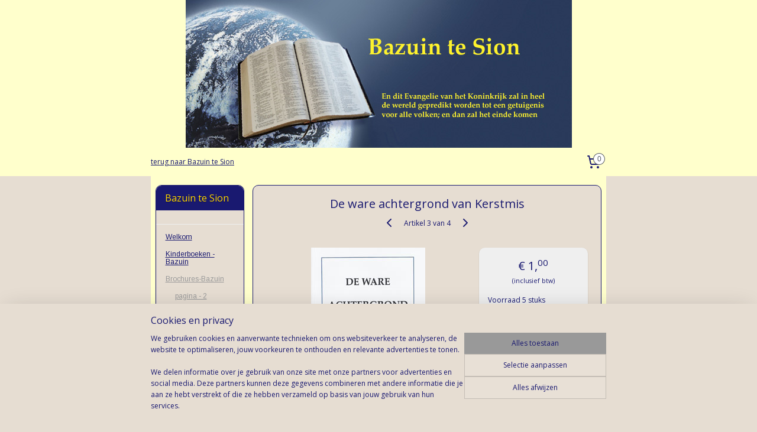

--- FILE ---
content_type: text/html; charset=UTF-8
request_url: https://www.bazuintesion-shop.nl/a-56102326/pagina-6/de-ware-achtergrond-van-kerstmis/
body_size: 13892
content:
<!DOCTYPE html>
<!--[if lt IE 7]>
<html lang="nl"
      class="no-js lt-ie9 lt-ie8 lt-ie7 secure"> <![endif]-->
<!--[if IE 7]>
<html lang="nl"
      class="no-js lt-ie9 lt-ie8 is-ie7 secure"> <![endif]-->
<!--[if IE 8]>
<html lang="nl"
      class="no-js lt-ie9 is-ie8 secure"> <![endif]-->
<!--[if gt IE 8]><!-->
<html lang="nl" class="no-js secure">
<!--<![endif]-->
<head prefix="og: http://ogp.me/ns#">
    <meta http-equiv="Content-Type" content="text/html; charset=UTF-8"/>

    <title>De ware achtergrond van Kerstmis | pagina - 3 | Bazuin te Sion</title>
    <meta name="robots" content="noarchive"/>
    <meta name="robots" content="index,follow,noodp,noydir"/>
    
    <meta name="verify-v1" content="m5I5sB-NiOor6FzRgwUvOkQ-HWIeJ9s4H7JCvXGZf6Y"/>
        <meta name="google-site-verification" content="m5I5sB-NiOor6FzRgwUvOkQ-HWIeJ9s4H7JCvXGZf6Y"/>
    <meta name="viewport" content="width=device-width, initial-scale=1.0"/>
    <meta name="revisit-after" content="1 days"/>
    <meta name="generator" content="Mijnwebwinkel"/>
    <meta name="web_author" content="https://www.mijnwebwinkel.nl/"/>

    

    <meta property="og:site_name" content="Bazuin te Sion"/>

        <meta property="og:title" content="De ware achtergrond van Kerstmis"/>
    <meta property="og:description" content="Waar komt kerstmis vandaan? Uit de Bijbel, of uit het heidendom?"/>
    <meta property="og:type" content="product"/>
    <meta property="og:image" content="https://cdn.myonlinestore.eu/93dcd7dc-6be1-11e9-a722-44a8421b9960/image/cache/article/a070a6595c09268f209b25e6754e615003c82d14.jpg"/>
        <meta property="og:url" content="https://www.bazuintesion-shop.nl/a-56102326/pagina-3/de-ware-achtergrond-van-kerstmis/"/>

    <link rel="preload" as="style" href="https://static.myonlinestore.eu/assets/../js/fancybox/jquery.fancybox.css?20260123073340"
          onload="this.onload=null;this.rel='stylesheet'">
    <noscript>
        <link rel="stylesheet" href="https://static.myonlinestore.eu/assets/../js/fancybox/jquery.fancybox.css?20260123073340">
    </noscript>

    <link rel="stylesheet" type="text/css" href="https://asset.myonlinestore.eu/2F90ZistvEMAeZNCxfsfQnCRxSTFvt.css"/>

    <link rel="preload" as="style" href="https://static.myonlinestore.eu/assets/../fonts/fontawesome-6.4.2/css/fontawesome.min.css?20260123073340"
          onload="this.onload=null;this.rel='stylesheet'">
    <link rel="preload" as="style" href="https://static.myonlinestore.eu/assets/../fonts/fontawesome-6.4.2/css/solid.min.css?20260123073340"
          onload="this.onload=null;this.rel='stylesheet'">
    <link rel="preload" as="style" href="https://static.myonlinestore.eu/assets/../fonts/fontawesome-6.4.2/css/brands.min.css?20260123073340"
          onload="this.onload=null;this.rel='stylesheet'">
    <link rel="preload" as="style" href="https://static.myonlinestore.eu/assets/../fonts/fontawesome-6.4.2/css/v4-shims.min.css?20260123073340"
          onload="this.onload=null;this.rel='stylesheet'">
    <noscript>
        <link rel="stylesheet" href="https://static.myonlinestore.eu/assets/../fonts/font-awesome-4.1.0/css/font-awesome.4.1.0.min.css?20260123073340">
    </noscript>

    <link rel="preconnect" href="https://static.myonlinestore.eu/" crossorigin />
    <link rel="dns-prefetch" href="https://static.myonlinestore.eu/" />
    <link rel="preconnect" href="https://cdn.myonlinestore.eu" crossorigin />
    <link rel="dns-prefetch" href="https://cdn.myonlinestore.eu" />

    <script type="text/javascript" src="https://static.myonlinestore.eu/assets/../js/modernizr.js?20260123073340"></script>
        
    <link rel="canonical" href="https://www.bazuintesion-shop.nl/a-56102326/pagina-3/de-ware-achtergrond-van-kerstmis/"/>
                    <link rel="shortcut icon" type="image/x-icon" href="data:image/x-icon;base64,">
        <link rel="icon" type="image/png" href="[data-uri]" />
    <script>
        var _rollbarConfig = {
        accessToken: 'd57a2075769e4401ab611d78421f1c89',
        captureUncaught: false,
        captureUnhandledRejections: false,
        verbose: false,
        payload: {
            environment: 'prod',
            person: {
                id: 93899,
            },
            ignoredMessages: [
                'request aborted',
                'network error',
                'timeout'
            ]
        },
        reportLevel: 'error'
    };
    // Rollbar Snippet
    !function(r){var e={};function o(n){if(e[n])return e[n].exports;var t=e[n]={i:n,l:!1,exports:{}};return r[n].call(t.exports,t,t.exports,o),t.l=!0,t.exports}o.m=r,o.c=e,o.d=function(r,e,n){o.o(r,e)||Object.defineProperty(r,e,{enumerable:!0,get:n})},o.r=function(r){"undefined"!=typeof Symbol&&Symbol.toStringTag&&Object.defineProperty(r,Symbol.toStringTag,{value:"Module"}),Object.defineProperty(r,"__esModule",{value:!0})},o.t=function(r,e){if(1&e&&(r=o(r)),8&e)return r;if(4&e&&"object"==typeof r&&r&&r.__esModule)return r;var n=Object.create(null);if(o.r(n),Object.defineProperty(n,"default",{enumerable:!0,value:r}),2&e&&"string"!=typeof r)for(var t in r)o.d(n,t,function(e){return r[e]}.bind(null,t));return n},o.n=function(r){var e=r&&r.__esModule?function(){return r.default}:function(){return r};return o.d(e,"a",e),e},o.o=function(r,e){return Object.prototype.hasOwnProperty.call(r,e)},o.p="",o(o.s=0)}([function(r,e,o){var n=o(1),t=o(4);_rollbarConfig=_rollbarConfig||{},_rollbarConfig.rollbarJsUrl=_rollbarConfig.rollbarJsUrl||"https://cdnjs.cloudflare.com/ajax/libs/rollbar.js/2.14.4/rollbar.min.js",_rollbarConfig.async=void 0===_rollbarConfig.async||_rollbarConfig.async;var a=n.setupShim(window,_rollbarConfig),l=t(_rollbarConfig);window.rollbar=n.Rollbar,a.loadFull(window,document,!_rollbarConfig.async,_rollbarConfig,l)},function(r,e,o){var n=o(2);function t(r){return function(){try{return r.apply(this,arguments)}catch(r){try{console.error("[Rollbar]: Internal error",r)}catch(r){}}}}var a=0;function l(r,e){this.options=r,this._rollbarOldOnError=null;var o=a++;this.shimId=function(){return o},"undefined"!=typeof window&&window._rollbarShims&&(window._rollbarShims[o]={handler:e,messages:[]})}var i=o(3),s=function(r,e){return new l(r,e)},d=function(r){return new i(s,r)};function c(r){return t(function(){var e=Array.prototype.slice.call(arguments,0),o={shim:this,method:r,args:e,ts:new Date};window._rollbarShims[this.shimId()].messages.push(o)})}l.prototype.loadFull=function(r,e,o,n,a){var l=!1,i=e.createElement("script"),s=e.getElementsByTagName("script")[0],d=s.parentNode;i.crossOrigin="",i.src=n.rollbarJsUrl,o||(i.async=!0),i.onload=i.onreadystatechange=t(function(){if(!(l||this.readyState&&"loaded"!==this.readyState&&"complete"!==this.readyState)){i.onload=i.onreadystatechange=null;try{d.removeChild(i)}catch(r){}l=!0,function(){var e;if(void 0===r._rollbarDidLoad){e=new Error("rollbar.js did not load");for(var o,n,t,l,i=0;o=r._rollbarShims[i++];)for(o=o.messages||[];n=o.shift();)for(t=n.args||[],i=0;i<t.length;++i)if("function"==typeof(l=t[i])){l(e);break}}"function"==typeof a&&a(e)}()}}),d.insertBefore(i,s)},l.prototype.wrap=function(r,e,o){try{var n;if(n="function"==typeof e?e:function(){return e||{}},"function"!=typeof r)return r;if(r._isWrap)return r;if(!r._rollbar_wrapped&&(r._rollbar_wrapped=function(){o&&"function"==typeof o&&o.apply(this,arguments);try{return r.apply(this,arguments)}catch(o){var e=o;throw e&&("string"==typeof e&&(e=new String(e)),e._rollbarContext=n()||{},e._rollbarContext._wrappedSource=r.toString(),window._rollbarWrappedError=e),e}},r._rollbar_wrapped._isWrap=!0,r.hasOwnProperty))for(var t in r)r.hasOwnProperty(t)&&(r._rollbar_wrapped[t]=r[t]);return r._rollbar_wrapped}catch(e){return r}};for(var p="log,debug,info,warn,warning,error,critical,global,configure,handleUncaughtException,handleAnonymousErrors,handleUnhandledRejection,captureEvent,captureDomContentLoaded,captureLoad".split(","),u=0;u<p.length;++u)l.prototype[p[u]]=c(p[u]);r.exports={setupShim:function(r,e){if(r){var o=e.globalAlias||"Rollbar";if("object"==typeof r[o])return r[o];r._rollbarShims={},r._rollbarWrappedError=null;var a=new d(e);return t(function(){e.captureUncaught&&(a._rollbarOldOnError=r.onerror,n.captureUncaughtExceptions(r,a,!0),e.wrapGlobalEventHandlers&&n.wrapGlobals(r,a,!0)),e.captureUnhandledRejections&&n.captureUnhandledRejections(r,a,!0);var t=e.autoInstrument;return!1!==e.enabled&&(void 0===t||!0===t||"object"==typeof t&&t.network)&&r.addEventListener&&(r.addEventListener("load",a.captureLoad.bind(a)),r.addEventListener("DOMContentLoaded",a.captureDomContentLoaded.bind(a))),r[o]=a,a})()}},Rollbar:d}},function(r,e){function o(r,e,o){if(e.hasOwnProperty&&e.hasOwnProperty("addEventListener")){for(var n=e.addEventListener;n._rollbarOldAdd&&n.belongsToShim;)n=n._rollbarOldAdd;var t=function(e,o,t){n.call(this,e,r.wrap(o),t)};t._rollbarOldAdd=n,t.belongsToShim=o,e.addEventListener=t;for(var a=e.removeEventListener;a._rollbarOldRemove&&a.belongsToShim;)a=a._rollbarOldRemove;var l=function(r,e,o){a.call(this,r,e&&e._rollbar_wrapped||e,o)};l._rollbarOldRemove=a,l.belongsToShim=o,e.removeEventListener=l}}r.exports={captureUncaughtExceptions:function(r,e,o){if(r){var n;if("function"==typeof e._rollbarOldOnError)n=e._rollbarOldOnError;else if(r.onerror){for(n=r.onerror;n._rollbarOldOnError;)n=n._rollbarOldOnError;e._rollbarOldOnError=n}e.handleAnonymousErrors();var t=function(){var o=Array.prototype.slice.call(arguments,0);!function(r,e,o,n){r._rollbarWrappedError&&(n[4]||(n[4]=r._rollbarWrappedError),n[5]||(n[5]=r._rollbarWrappedError._rollbarContext),r._rollbarWrappedError=null);var t=e.handleUncaughtException.apply(e,n);o&&o.apply(r,n),"anonymous"===t&&(e.anonymousErrorsPending+=1)}(r,e,n,o)};o&&(t._rollbarOldOnError=n),r.onerror=t}},captureUnhandledRejections:function(r,e,o){if(r){"function"==typeof r._rollbarURH&&r._rollbarURH.belongsToShim&&r.removeEventListener("unhandledrejection",r._rollbarURH);var n=function(r){var o,n,t;try{o=r.reason}catch(r){o=void 0}try{n=r.promise}catch(r){n="[unhandledrejection] error getting `promise` from event"}try{t=r.detail,!o&&t&&(o=t.reason,n=t.promise)}catch(r){}o||(o="[unhandledrejection] error getting `reason` from event"),e&&e.handleUnhandledRejection&&e.handleUnhandledRejection(o,n)};n.belongsToShim=o,r._rollbarURH=n,r.addEventListener("unhandledrejection",n)}},wrapGlobals:function(r,e,n){if(r){var t,a,l="EventTarget,Window,Node,ApplicationCache,AudioTrackList,ChannelMergerNode,CryptoOperation,EventSource,FileReader,HTMLUnknownElement,IDBDatabase,IDBRequest,IDBTransaction,KeyOperation,MediaController,MessagePort,ModalWindow,Notification,SVGElementInstance,Screen,TextTrack,TextTrackCue,TextTrackList,WebSocket,WebSocketWorker,Worker,XMLHttpRequest,XMLHttpRequestEventTarget,XMLHttpRequestUpload".split(",");for(t=0;t<l.length;++t)r[a=l[t]]&&r[a].prototype&&o(e,r[a].prototype,n)}}}},function(r,e){function o(r,e){this.impl=r(e,this),this.options=e,function(r){for(var e=function(r){return function(){var e=Array.prototype.slice.call(arguments,0);if(this.impl[r])return this.impl[r].apply(this.impl,e)}},o="log,debug,info,warn,warning,error,critical,global,configure,handleUncaughtException,handleAnonymousErrors,handleUnhandledRejection,_createItem,wrap,loadFull,shimId,captureEvent,captureDomContentLoaded,captureLoad".split(","),n=0;n<o.length;n++)r[o[n]]=e(o[n])}(o.prototype)}o.prototype._swapAndProcessMessages=function(r,e){var o,n,t;for(this.impl=r(this.options);o=e.shift();)n=o.method,t=o.args,this[n]&&"function"==typeof this[n]&&("captureDomContentLoaded"===n||"captureLoad"===n?this[n].apply(this,[t[0],o.ts]):this[n].apply(this,t));return this},r.exports=o},function(r,e){r.exports=function(r){return function(e){if(!e&&!window._rollbarInitialized){for(var o,n,t=(r=r||{}).globalAlias||"Rollbar",a=window.rollbar,l=function(r){return new a(r)},i=0;o=window._rollbarShims[i++];)n||(n=o.handler),o.handler._swapAndProcessMessages(l,o.messages);window[t]=n,window._rollbarInitialized=!0}}}}]);
    // End Rollbar Snippet
    </script>
    <script defer type="text/javascript" src="https://static.myonlinestore.eu/assets/../js/jquery.min.js?20260123073340"></script><script defer type="text/javascript" src="https://static.myonlinestore.eu/assets/../js/mww/shop.js?20260123073340"></script><script defer type="text/javascript" src="https://static.myonlinestore.eu/assets/../js/mww/shop/category.js?20260123073340"></script><script defer type="text/javascript" src="https://static.myonlinestore.eu/assets/../js/fancybox/jquery.fancybox.pack.js?20260123073340"></script><script defer type="text/javascript" src="https://static.myonlinestore.eu/assets/../js/fancybox/jquery.fancybox-thumbs.js?20260123073340"></script><script defer type="text/javascript" src="https://static.myonlinestore.eu/assets/../js/mww/image.js?20260123073340"></script><script defer type="text/javascript" src="https://static.myonlinestore.eu/assets/../js/mww/shop/article.js?20260123073340"></script><script defer type="text/javascript" src="https://static.myonlinestore.eu/assets/../js/mww/product/product.js?20260123073340"></script><script defer type="text/javascript" src="https://static.myonlinestore.eu/assets/../js/mww/product/product.configurator.js?20260123073340"></script><script defer type="text/javascript"
                src="https://static.myonlinestore.eu/assets/../js/mww/product/product.configurator.validator.js?20260123073340"></script><script defer type="text/javascript" src="https://static.myonlinestore.eu/assets/../js/mww/product/product.main.js?20260123073340"></script><script defer type="text/javascript" src="https://static.myonlinestore.eu/assets/../js/mww/navigation.js?20260123073340"></script><script defer type="text/javascript" src="https://static.myonlinestore.eu/assets/../js/delay.js?20260123073340"></script><script defer type="text/javascript" src="https://static.myonlinestore.eu/assets/../js/mww/ajax.js?20260123073340"></script><script defer type="text/javascript" src="https://static.myonlinestore.eu/assets/../js/foundation/foundation.min.js?20260123073340"></script><script defer type="text/javascript" src="https://static.myonlinestore.eu/assets/../js/foundation/foundation/foundation.topbar.js?20260123073340"></script><script defer type="text/javascript" src="https://static.myonlinestore.eu/assets/../js/foundation/foundation/foundation.tooltip.js?20260123073340"></script><script defer type="text/javascript" src="https://static.myonlinestore.eu/assets/../js/mww/deferred.js?20260123073340"></script>
        <script src="https://static.myonlinestore.eu/assets/webpack/bootstrapper.ce10832e.js"></script>
    
    <script src="https://static.myonlinestore.eu/assets/webpack/vendor.85ea91e8.js" defer></script><script src="https://static.myonlinestore.eu/assets/webpack/main.c5872b2c.js" defer></script>
    
    <script src="https://static.myonlinestore.eu/assets/webpack/webcomponents.377dc92a.js" defer></script>
    
    <script src="https://static.myonlinestore.eu/assets/webpack/render.8395a26c.js" defer></script>

    <script>
        window.bootstrapper.add(new Strap('marketingScripts', []));
    </script>
        <script>
  window.dataLayer = window.dataLayer || [];

  function gtag() {
    dataLayer.push(arguments);
  }

    gtag(
    "consent",
    "default",
    {
      "ad_storage": "denied",
      "ad_user_data": "denied",
      "ad_personalization": "denied",
      "analytics_storage": "denied",
      "security_storage": "granted",
      "personalization_storage": "denied",
      "functionality_storage": "denied",
    }
  );

  gtag("js", new Date());
  gtag("config", 'G-HSRC51ENF9', { "groups": "myonlinestore" });</script>
<script async src="https://www.googletagmanager.com/gtag/js?id=G-HSRC51ENF9"></script>
        <script>
        
    </script>
        
<script>
    var marketingStrapId = 'marketingScripts'
    var marketingScripts = window.bootstrapper.use(marketingStrapId);

    if (marketingScripts === null) {
        marketingScripts = [];
    }

    
    window.bootstrapper.update(new Strap(marketingStrapId, marketingScripts));
</script>
    <noscript>
        <style>ul.products li {
                opacity: 1 !important;
            }</style>
    </noscript>

            <script>
                (function (w, d, s, l, i) {
            w[l] = w[l] || [];
            w[l].push({
                'gtm.start':
                    new Date().getTime(), event: 'gtm.js'
            });
            var f = d.getElementsByTagName(s)[0],
                j = d.createElement(s), dl = l != 'dataLayer' ? '&l=' + l : '';
            j.async = true;
            j.src =
                'https://www.googletagmanager.com/gtm.js?id=' + i + dl;
            f.parentNode.insertBefore(j, f);
        })(window, document, 'script', 'dataLayer', 'GTM-MSQ3L6L');
            </script>

</head>
<body    class="lang-nl_NL layout-width-770 twoColumn">

    <noscript>
                    <iframe src="https://www.googletagmanager.com/ns.html?id=GTM-MSQ3L6L" height="0" width="0"
                    style="display:none;visibility:hidden"></iframe>
            </noscript>


<header>
    <a tabindex="0" id="skip-link" class="button screen-reader-text" href="#content">Spring naar de hoofdtekst</a>
</header>


<div id="react_element__filter"></div>

<div class="site-container">
    <div class="inner-wrap">
                    <nav class="tab-bar mobile-navigation custom-topbar ">
    <section class="left-button" style="display: none;">
        <a class="mobile-nav-button"
           href="#" data-react-trigger="mobile-navigation-toggle">
                <div   
    aria-hidden role="img"
    class="icon icon--sf-menu
        "
    >
    <svg><use xlink:href="#sf-menu"></use></svg>
    </div>
&#160;
                <span>Menu</span>        </a>
    </section>
    <section class="title-section">
        <span class="title">Bazuin te Sion</span>
    </section>
    <section class="right-button">

                                    
        <a href="/cart/" class="cart-icon hidden">
                <div   
    aria-hidden role="img"
    class="icon icon--sf-shopping-cart
        "
    >
    <svg><use xlink:href="#sf-shopping-cart"></use></svg>
    </div>
            <span class="cart-count" style="display: none"></span>
        </a>
    </section>
</nav>
        
        
        <div class="bg-container custom-css-container"             data-active-language="nl"
            data-current-date="28-01-2026"
            data-category-id="unknown"
            data-article-id="43604608"
            data-article-category-id="1423109"
            data-article-name="De ware achtergrond van Kerstmis"
        >
            <noscript class="no-js-message">
                <div class="inner">
                    Javascript is uitgeschakeld.


Zonder Javascript is het niet mogelijk bestellingen te plaatsen in deze webwinkel en zijn een aantal functionaliteiten niet beschikbaar.
                </div>
            </noscript>

            <div id="header">
                <div id="react_root"><!-- --></div>
                <div
                    class="header-bar-top">
                                    </div>

                



<sf-header-image
    class="web-component"
    header-element-height="250px"
    align="center"
    store-name="Bazuin te Sion"
    store-url="https://www.bazuintesion-shop.nl/"
    background-image-url="https://cdn.myonlinestore.eu/93dcd7dc-6be1-11e9-a722-44a8421b9960/nl_NL_image_header.jpg?t=1769540171"
    mobile-background-image-url=""
    logo-custom-width=""
    logo-custom-height=""
    page-column-width="1100"
    style="
        height: 250px;

        --background-color: #FFFFCC;
        --background-height: 250px;
        --background-aspect-ratio: 2.612;
        --scaling-background-aspect-ratio: 4.4;
        --mobile-background-height: 0px;
        --mobile-background-aspect-ratio: 1;
        --color: #FFFFCC;
        --logo-custom-width: auto;
        --logo-custom-height: auto;
        --logo-aspect-ratio: 1
        ">
    </sf-header-image>
                <div class="header-bar-bottom">
                                                
<div class="row header-bar-inner" data-bar-position="header" data-options="sticky_on: large; is_hover: true; scrolltop: true;" data-topbar>
    <section class="top-bar-section">
                                    <div class="module-container shortcuts align-left">
                    <div class="module moduleShortcuts">
                    <a href="http://www.bazuintesion.nl/www-bazuintesion-nl/index.php/" class="header_link"
                            target="_blank"
                                >terug naar Bazuin te Sion</a>
            </div>

                </div>
                                                <div class="module-container cart align-right">
                    
<div class="header-cart module moduleCartCompact" data-ajax-cart-replace="true" data-productcount="0">
            <a href="/cart/?category_id=1423109" class="foldout-cart">
                <div   
    aria-hidden role="img"
    class="icon icon--sf-shopping-cart
        "
            title="Winkelwagen"
    >
    <svg><use xlink:href="#sf-shopping-cart"></use></svg>
    </div>
            <span class="count">0</span>
        </a>
        <div class="hidden-cart-details">
            <div class="invisible-hover-area">
                <div data-mobile-cart-replace="true" class="cart-details">
                                            <div class="cart-summary">
                            Geen artikelen in winkelwagen.
                        </div>
                                    </div>

                            </div>
        </div>
    </div>

                </div>
                        </section>
</div>

                                    </div>
            </div>

            
            
            <div id="content" class="columncount-2">
                <div class="row">
                                                                                                                            <div class="columns large-11 medium-10 medium-push-4 large-push-3" id="centercolumn">
    
    
                                    <script>
        window.bootstrapper.add(new Strap('product', {
            id: '43604608',
            name: 'De ware achtergrond van Kerstmis',
            value: '1.000000',
            currency: 'EUR'
        }));

        var marketingStrapId = 'marketingScripts'
        var marketingScripts = window.bootstrapper.use(marketingStrapId);

        if (marketingScripts === null) {
            marketingScripts = [];
        }

        marketingScripts.push({
            inline: `if (typeof window.fbq === 'function') {
                window.fbq('track', 'ViewContent', {
                    content_name: "De ware achtergrond van Kerstmis",
                    content_ids: ["43604608"],
                    content_type: "product"
                });
            }`,
        });

        window.bootstrapper.update(new Strap(marketingStrapId, marketingScripts));
    </script>
    <div id="react_element__product-events"><!-- --></div>

    <script type="application/ld+json">
        {"@context":"https:\/\/schema.org","@graph":[{"@type":"Product","name":"De ware achtergrond van Kerstmis","description":"Waar komt kerstmis vandaan? Uit de Bijbel, of uit het heidendom? In deze brochure vindt u verbazingwekkende feiten die u wellicht zullen verrassen. Wat weet u van de oorsprong van de kerstboom, van Sinterklaas of het Kerstmannetje, van de kerstkrans, van de maretak, van de gewoonte van het uitwisselen van geschenken? Hoe en wanneer ontstond kerstmis? Is kerstmis de viering van de geboortedag van Christus? Werd Jezus op 25 december geboren?Deze brochure geeft antwoord op deze vragen en nog veel meer.","offers":{"@type":"Offer","availability":"https:\/\/schema.org\/InStock","url":"https:\/\/www.bazuintesion-shop.nl\/a-56102326\/pagina-3\/de-ware-achtergrond-van-kerstmis\/","priceSpecification":{"@type":"PriceSpecification","priceCurrency":"EUR","price":"1.00","valueAddedTaxIncluded":true},"@id":"https:\/\/www.bazuintesion-shop.nl\/#\/schema\/Offer\/fe72888e-bde2-11eb-a98b-0a6e45a98899"},"image":{"@type":"ImageObject","url":"https:\/\/cdn.myonlinestore.eu\/93dcd7dc-6be1-11e9-a722-44a8421b9960\/image\/cache\/article\/a070a6595c09268f209b25e6754e615003c82d14.jpg","contentUrl":"https:\/\/cdn.myonlinestore.eu\/93dcd7dc-6be1-11e9-a722-44a8421b9960\/image\/cache\/article\/a070a6595c09268f209b25e6754e615003c82d14.jpg","@id":"https:\/\/cdn.myonlinestore.eu\/93dcd7dc-6be1-11e9-a722-44a8421b9960\/image\/cache\/article\/a070a6595c09268f209b25e6754e615003c82d14.jpg"},"@id":"https:\/\/www.bazuintesion-shop.nl\/#\/schema\/Product\/fe72888e-bde2-11eb-a98b-0a6e45a98899"}]}
    </script>
            <div class="article product-page classic">
            <span class="badge-container">
            </span>
            <h1 class="product-title">
        De ware achtergrond van Kerstmis    </h1>
            <span class="sku-container">
            </span>

        
<div class="prev_next-button">
                            <a href="/a-21799009/pagina-3/waarom-heeft-god-het-kwaad-toegelaten/" title="Vorige artikel &#xA;(Waarom heeft God het kwaad toegelaten?)" class="prev_next_article" accesskey="p"><div   
    aria-hidden role="img"
    class="icon icon--sf-chevron-left
        "
            title="{{ language.getText(&#039;previous_article&#039;) }} &amp;#xA;({{ buttons.left.title|raw }})"
    ><svg><use xlink:href="#sf-chevron-left"></use></svg></div></a>        <span>Artikel 3 van 4</span>
            <a href="/a-56102533/pagina-3/tien-eeuwen-stilte-op-aarde/" title="Volgende artikel &#xA;(Tien eeuwen stilte op aarde.)" class="prev_next_article" accesskey="n"><div   
    aria-hidden role="img"
    class="icon icon--sf-chevron-right
        "
            title="{{ language.getText(&#039;next_article&#039;) }} &amp;#xA;({{ buttons.right.title|raw }})"
    ><svg><use xlink:href="#sf-chevron-right"></use></svg></div></a>    
    </div>

        <div class="clearfix"></div>

        <div class="row top-container">
                            <div class="left">
            
                            <div class="images">
                                    <div class="large">
                        

<a href="https://cdn.myonlinestore.eu/93dcd7dc-6be1-11e9-a722-44a8421b9960/image/cache/full/a070a6595c09268f209b25e6754e615003c82d14.jpg?20260123073340"
    class="fancybox"
    data-fancybox-type="image"
    data-thumbnail="https://cdn.myonlinestore.eu/93dcd7dc-6be1-11e9-a722-44a8421b9960/image/cache/full/a070a6595c09268f209b25e6754e615003c82d14.jpg?20260123073340"
    rel="fancybox-thumb" title="De ware achtergrond van Kerstmis"
    id="afbeelding1"
    >
                        <img src="https://cdn.myonlinestore.eu/93dcd7dc-6be1-11e9-a722-44a8421b9960/image/cache/full/a070a6595c09268f209b25e6754e615003c82d14.jpg?20260123073340" alt="De&#x20;ware&#x20;achtergrond&#x20;van&#x20;Kerstmis" />
            </a>
                    </div>
                            </div>
                    <ul class="thumbs">
                                
                                            </ul>
        
                            </div>
            
                                        <div class="right">
                    <div class="product-options columns">
                        
<div class="js-enable-after-load disabled">
    <div class="article-options" data-article-element="options">
        <div class="row">
            <div class="large-14 columns price-container">
                

    
    <span class="pricetag">
                    <span class="regular">
                    € 1,<sup>00</sup>

            </span>
            </span>

                                                    <small>
                        (inclusief                        btw)
                    </small>
                                            </div>
        </div>

                            
            <form accept-charset="UTF-8" name="add_to_cart"
          method="post" action="" class="legacy" data-optionlist-url="https://www.bazuintesion-shop.nl/article/select-articlelist-option/" id="addToCartForm">
            <div class="form-group        ">
    <div class="control-group">
            <div class="control-container   no-errors    ">
                                            </div>
                                </div>
</div>
    
            <input type="hidden"
            id="add_to_cart_category_article_id" name="add_to_cart[category_article_id]" class="form-control"
            value="56102326"                                         data-validator-range="0-0"
                />
        <input type="hidden"
            id="add_to_cart__token" name="add_to_cart[_token]" class="form-control"
            value="9adb7ddb.R5M_GelfGxgslaHmPgDW2g-pK4pBTIpMreVLP4fFsFI.DeR7dowTdU1Z4tmyf1TllUzPHsAzPL4_2oYASeaSgDAI_Qh8uy5jL3b-4A"                                         data-validator-range="0-0"
                />
        
            <div class="stockinfo">
                                                                                Voorraad
                        5
                                                    stuks
                                            
                                        
                                                                    </div>
                                            <div class="form-group">
    <div class="control-group">
                                        <div class="control-container prefix" data-prefix="Aantal">
                <select name="amount" class="form-control">
                                                                                                                                                                                                    <option value="1">1</option>
                                            <option value="2">2</option>
                                            <option value="3">3</option>
                                            <option value="4">4</option>
                                            <option value="5">5</option>
                                    </select>
            </div>
            </div>
    </div>

                                <button type="submit" data-testid="add-to-cart-button-enabled" name="add" class="btn buy-button" onclick="if (window.addToCart) window.addToCart({ value: '1.000000', currency: 'EUR' });">Voeg toe aan winkelwagen</button>
                        </form>
        
        
    </div>
</div>
                        <div class="save-button-detail" id="react_element__saveforlater-detail-button" data-product-id="fe72888e-bde2-11eb-a98b-0a6e45a98899" data-product-name="De ware achtergrond van Kerstmis" data-analytics-id="43604608" data-value="1.000000" data-currency="EUR"></div>
                    </div>
                </div>
                    </div>

            <a href="/c-1423109/pagina-3/" onclick="if(window.gotoCategoryFromHistory) {window.gotoCategoryFromHistory(this.href); void(0)}" class="btn tiny">
        Overzicht
   </a>


                    <ul class="product-tabs" style="display: none">
            <li class="active">
                <a href="#" data-tab-id="description">Beschrijving</a>
            </li>
                            <li>
                    <a href="#" data-tab-id="specs">Specificaties</a>
                </li>
                    </ul>
    
        <div class="product-tab row description" data-tab-content="description">
            <div class="rte_content fullwidth">
                                    <p style="text-align:justify">Waar komt kerstmis vandaan? Uit de Bijbel, of uit het heidendom? In deze brochure vindt u verbazingwekkende feiten die u wellicht zullen verrassen. Wat weet u van de oorsprong van de kerstboom, van Sinterklaas of het Kerstmannetje, van de kerstkrans, van de maretak, van de gewoonte van het uitwisselen van geschenken? Hoe en wanneer ontstond kerstmis? Is kerstmis de viering van de geboortedag van Christus? Werd Jezus op 25 december geboren?</p><p style="text-align:justify">Deze brochure geeft antwoord op deze vragen en nog veel meer.</p>
                            </div>
                            
                    </div>
                    <div class="product-tab" data-tab-content="specs">
                <div class="article-specs" style="display: none">
                    <div class="inner">
                            <table class="article-specs" data-article-element="specs">
            </table>
                    </div>
                </div>
            </div>
            </div>

    
            
    </div>
<div class="columns large-3 medium-4 medium-pull-10 large-pull-11" id="leftcolumn">
            <div class="pane paneColumn paneColumnLeft">
            <div class="block navigation side-menu">
    <h3>Bazuin te Sion</h3>
    <ul>    



    
<li class="divider">
            <hr>
    </li>
    

    


<li class="has-dropdown">
            <a href="https://www.bazuintesion-shop.nl/" class="">
            Welkom
                    </a>

                                    <ul class="dropdown">
                        




<li class="">
            <a href="https://www.bazuintesion-shop.nl/c-1323907/contact/" class="">
            Contact
                    </a>

                                </li>
    

    


<li class="has-dropdown">
            <a href="https://www.bazuintesion-shop.nl/c-1323908/boeken-bazuin/" class="">
            Boeken - Bazuin
                    </a>

                                    <ul class="dropdown">
                        

    


<li class="has-dropdown">
            <a href="https://www.bazuintesion-shop.nl/c-1328044/pag-2-bazuin/" class="">
            pag - 2 - Bazuin
                    </a>

                                    <ul class="dropdown">
                        

    


<li class="has-dropdown">
            <a href="https://www.bazuintesion-shop.nl/c-1328645/pag-3-bazuin/" class="">
            pag - 3 - Bazuin
                    </a>

                                    <ul class="dropdown">
                        

    


<li class="has-dropdown">
            <a href="https://www.bazuintesion-shop.nl/c-1328853/pag-4-bazuin/" class="">
            pag - 4 - Bazuin
                    </a>

                                    <ul class="dropdown">
                        

    


<li class="has-dropdown">
            <a href="https://www.bazuintesion-shop.nl/c-1329405/pag-5-bazuin/" class="">
            pag - 5 - Bazuin
                    </a>

                                    <ul class="dropdown">
                        

    


<li class="has-dropdown">
            <a href="https://www.bazuintesion-shop.nl/c-1329664/pag-6-bazuin/" class="">
            pag - 6 - Bazuin
                    </a>

                                    <ul class="dropdown">
                        




<li class="">
            <a href="https://www.bazuintesion-shop.nl/c-1329681/pag-7-bazuin/" class="">
            pag - 7 - Bazuin
                    </a>

                                </li>
                </ul>
                        </li>
                </ul>
                        </li>
                </ul>
                        </li>
                </ul>
                        </li>
                </ul>
                        </li>
                </ul>
                        </li>
                </ul>
                        </li>
    




<li class="">
            <a href="https://www.bazuintesion-shop.nl/c-1423448/kinderboeken-bazuin/" class="">
            Kinderboeken - Bazuin
                    </a>

                                </li>
    

    
    

<li class="has-dropdown active">
            <a href="https://www.bazuintesion-shop.nl/c-1398567/brochures-bazuin/" class="">
            Brochures-Bazuin
                    </a>

                                    <ul class="dropdown">
                        

    
    

<li class="has-dropdown active">
            <a href="https://www.bazuintesion-shop.nl/c-1423102/pagina-2/" class="">
            pagina - 2
                    </a>

                                    <ul class="dropdown">
                        

    
    

<li class="has-dropdown active">
            <a href="https://www.bazuintesion-shop.nl/c-1423109/pagina-3/" class="">
            pagina - 3
                    </a>

                                    <ul class="dropdown">
                        




<li class="">
            <a href="https://www.bazuintesion-shop.nl/c-1423135/pagina-4/" class="">
            Pagina - 4
                    </a>

                                </li>
                </ul>
                        </li>
                </ul>
                        </li>
                </ul>
                        </li>
    




<li class="">
            <a href="https://www.bazuintesion-shop.nl/c-1626081/engelse-boeken/" class="">
            Engelse boeken
                    </a>

                                </li>
    




<li class="">
            <a href="https://www.bazuintesion-shop.nl/c-4844735/avg-privecyverklaring/" class="">
            AVG-Privecyverklaring
                    </a>

                                </li>
    




<li class="">
            <a href="https://www.bazuintesion-shop.nl/c-6664544/algemene-voorwaarden/" class="">
            Algemene Voorwaarden
                    </a>

                                </li>
</ul>
</div>

            <div class="search-block search-column">
    <div class="react_element__searchbox" 
        data-post-url="/search/" 
        data-search-phrase=""></div>
</div>
            <div class="block logos">
    <ul>
                    <li>
                <a href="http://www.bazuintesion.nl/www-bazuintesion-nl/index.php/" target="_blank" rel="nofollow" title="Bazuin te Sion"><img src="https://cdn.myonlinestore.eu/93dcd7dc-6be1-11e9-a722-44a8421b9960/logo176913.jpg" alt="Bazuin te Sion" /></a>            </li>
            </ul>
</div>

    </div>

    </div>
                                                                                        </div>
            </div>
        </div>

                <div id="mwwFooter">
            <div class="row mwwFooter">
                <div class="columns small-14">
                                                                                                                                                © 2011 - 2026 Bazuin te Sion
                        | <a href="https://www.bazuintesion-shop.nl/sitemap/" class="footer">sitemap</a>
                        | <a href="https://www.bazuintesion-shop.nl/rss/" class="footer" target="_blank">rss</a>
                                                    | <a href="https://www.mijnwebwinkel.nl/webshop-starten?utm_medium=referral&amp;utm_source=ecommerce_website&amp;utm_campaign=myonlinestore_shops_pro_nl" class="footer" target="_blank">webwinkel beginnen</a>
    -
    powered by <a href="https://www.mijnwebwinkel.nl/?utm_medium=referral&amp;utm_source=ecommerce_website&amp;utm_campaign=myonlinestore_shops_pro_nl" class="footer" target="_blank">Mijnwebwinkel</a>                                                            </div>
            </div>
        </div>
    </div>
</div>

<script>
    window.bootstrapper.add(new Strap('storeNotifications', {
        notifications: [],
    }));

    var storeLocales = [
                'nl_NL',
            ];
    window.bootstrapper.add(new Strap('storeLocales', storeLocales));

    window.bootstrapper.add(new Strap('consentBannerSettings', {"enabled":true,"privacyStatementPageId":null,"privacyStatementPageUrl":null,"updatedAt":"2024-02-29T11:31:41+01:00","updatedAtTimestamp":1709202701,"consentTypes":{"required":{"enabled":true,"title":"Noodzakelijk","text":"Cookies en technieken die zijn nodig om de website bruikbaar te maken, zoals het onthouden van je winkelmandje, veilig afrekenen en toegang tot beveiligde gedeelten van de website. Zonder deze cookies kan de website niet naar behoren werken."},"analytical":{"enabled":true,"title":"Statistieken","text":"Cookies en technieken die anoniem gegevens verzamelen en rapporteren over het gebruik van de website, zodat de website geoptimaliseerd kan worden."},"functional":{"enabled":false,"title":"Functioneel","text":"Cookies en technieken die helpen om optionele functionaliteiten aan de website toe te voegen, zoals chatmogelijkheden, het verzamelen van feedback en andere functies van derden."},"marketing":{"enabled":true,"title":"Marketing","text":"Cookies en technieken die worden ingezet om bezoekers gepersonaliseerde en relevante advertenties te kunnen tonen op basis van eerder bezochte pagina’s, en om de effectiviteit van advertentiecampagnes te analyseren."},"personalization":{"enabled":false,"title":"Personalisatie","text":"Cookies en technieken om de vormgeving en inhoud van de website op u aan te passen, zoals de taal of vormgeving van de website."}},"labels":{"banner":{"title":"Cookies en privacy","text":"We gebruiken cookies en aanverwante technieken om ons websiteverkeer te analyseren, de website te optimaliseren, jouw voorkeuren te onthouden en relevante advertenties te tonen.\n\nWe delen informatie over je gebruik van onze site met onze partners voor advertenties en social media. Deze partners kunnen deze gegevens combineren met andere informatie die je aan ze hebt verstrekt of die ze hebben verzameld op basis van jouw gebruik van hun services."},"modal":{"title":"Cookie- en privacyinstellingen","text":"We gebruiken cookies en aanverwante technieken om ons websiteverkeer te analyseren, de website te optimaliseren, jouw voorkeuren te onthouden en relevante advertenties te tonen.\n\nWe delen informatie over je gebruik van onze site met onze partners voor advertenties en social media. Deze partners kunnen deze gegevens combineren met andere informatie die je aan ze hebt verstrekt of die ze hebben verzameld op basis van jouw gebruik van hun services."},"button":{"title":"Cookie- en privacyinstellingen","text":"button_text"}}}));
    window.bootstrapper.add(new Strap('store', {"availableBusinessModels":"ALL","currency":"EUR","currencyDisplayLocale":"nl_NL","discountApplicable":true,"googleTrackingType":"gtag","id":"93899","locale":"nl_NL","loginRequired":false,"roles":[],"storeName":"Bazuin te Sion","uuid":"93dcd7dc-6be1-11e9-a722-44a8421b9960"}));
    window.bootstrapper.add(new Strap('merchant', { isMerchant: false }));
    window.bootstrapper.add(new Strap('customer', { authorized: false }));

    window.bootstrapper.add(new Strap('layout', {"hideCurrencyValuta":false}));
    window.bootstrapper.add(new Strap('store_layout', { width: 770 }));
    window.bootstrapper.add(new Strap('theme', {"button_border_radius":0,"button_inactive_background_color":"","divider_border_color":"","border_radius":10,"ugly_shadows":true,"flexbox_image_size":"contain","block_background_centercolumn":"E6DDD2","cta_color":"999","hyperlink_color":"191970","general_link_hover_color":null,"content_padding":null,"price_color":"","price_font_size":20,"center_short_description":false,"navigation_link_bg_color":"","navigation_link_fg_color":"191970","navigation_active_bg_color":"","navigation_active_fg_color":"","navigation_arrow_color":"","navigation_font":"google_Arimo","navigation_font_size":12,"store_color_head":"#FFFFCC","store_color_head_font":"#FFFFCC","store_color_background_main":"#FFFFCC","store_color_topbar_font":"#000000","store_color_background":"#E6DDD2","store_color_border":"#191970","store_color_block_head":"#191970","store_color_block_font":"#FFD700","store_color_block_background":"#E6DDD2","store_color_headerbar_font":"#191970","store_color_headerbar_background":"#FFFFCC","store_font_type":"google_Open Sans","store_header_font_type":"google_Open Sans","store_header_font_size":1,"store_font_size":12,"store_font_color":"#191970","store_button_color":"#999","store_button_font_color":"#191970","action_price_color":"","article_font_size":18,"store_htags_color":"#191970"}));
    window.bootstrapper.add(new Strap('shippingGateway', {"shippingCountries":["NL","BE","CW","SR","DE","US","CH"]}));

    window.bootstrapper.add(new Strap('commonTranslations', {
        customerSexMale: 'De heer',
        customerSexFemale: 'Mevrouw',
        oopsTryAgain: 'Er ging iets mis, probeer het opnieuw',
        totalsHideTaxSpecs: 'Verberg de btw specificaties',
        totalsShowTaxSpecs: 'Toon de btw specificaties',
        searchInputPlaceholder: 'Zoeken...',
    }));

    window.bootstrapper.add(new Strap('saveForLaterTranslations', {
        saveForLaterSavedLabel: 'Bewaard',
        saveForLaterSavedItemsLabel: 'Bewaarde items',
        saveForLaterTitle: 'Bewaar voor later',
    }));

    window.bootstrapper.add(new Strap('loyaltyTranslations', {
        loyaltyProgramTitle: 'Spaarprogramma',
        loyaltyPointsLabel: 'Spaarpunten',
        loyaltyRewardsLabel: 'beloningen',
    }));

    window.bootstrapper.add(new Strap('saveForLater', {
        enabled: false    }))

    window.bootstrapper.add(new Strap('loyalty', {
        enabled: false
    }))

    window.bootstrapper.add(new Strap('paymentTest', {
        enabled: false,
        stopUrl: "https:\/\/www.bazuintesion-shop.nl\/nl_NL\/logout\/"
    }));

    window.bootstrapper.add(new Strap('analyticsTracking', {
                gtag: true,
        datalayer: true,
            }));
</script>

<div id="react_element__mobnav"></div>

<script type="text/javascript">
    window.bootstrapper.add(new Strap('mobileNavigation', {
        search_url: 'https://www.bazuintesion-shop.nl/search/',
        navigation_structure: {
            id: 0,
            parentId: null,
            text: 'root',
            children: [{"id":1327631,"parent_id":2672848,"style":"divider","url":"","text":null,"active":false},{"id":1323909,"parent_id":2672848,"style":"","url":"https:\/\/www.bazuintesion-shop.nl\/","text":"Welkom","active":false,"children":[{"id":1323907,"parent_id":1323909,"style":"","url":"https:\/\/www.bazuintesion-shop.nl\/c-1323907\/contact\/","text":"Contact","active":false},{"id":1323908,"parent_id":1323909,"style":"","url":"https:\/\/www.bazuintesion-shop.nl\/c-1323908\/boeken-bazuin\/","text":"Boeken - Bazuin","active":false,"children":[{"id":1328044,"parent_id":1323908,"style":"","url":"https:\/\/www.bazuintesion-shop.nl\/c-1328044\/pag-2-bazuin\/","text":"pag - 2 - Bazuin","active":false,"children":[{"id":1328645,"parent_id":1328044,"style":"","url":"https:\/\/www.bazuintesion-shop.nl\/c-1328645\/pag-3-bazuin\/","text":"pag - 3 - Bazuin","active":false,"children":[{"id":1328853,"parent_id":1328645,"style":"","url":"https:\/\/www.bazuintesion-shop.nl\/c-1328853\/pag-4-bazuin\/","text":"pag - 4 - Bazuin","active":false,"children":[{"id":1329405,"parent_id":1328853,"style":"","url":"https:\/\/www.bazuintesion-shop.nl\/c-1329405\/pag-5-bazuin\/","text":"pag - 5 - Bazuin","active":false,"children":[{"id":1329664,"parent_id":1329405,"style":"","url":"https:\/\/www.bazuintesion-shop.nl\/c-1329664\/pag-6-bazuin\/","text":"pag - 6 - Bazuin","active":false,"children":[{"id":1329681,"parent_id":1329664,"style":"","url":"https:\/\/www.bazuintesion-shop.nl\/c-1329681\/pag-7-bazuin\/","text":"pag - 7 - Bazuin","active":false}]}]}]}]}]}]}]},{"id":1423448,"parent_id":2672848,"style":"","url":"https:\/\/www.bazuintesion-shop.nl\/c-1423448\/kinderboeken-bazuin\/","text":"Kinderboeken - Bazuin","active":false},{"id":1398567,"parent_id":2672848,"style":"","url":"https:\/\/www.bazuintesion-shop.nl\/c-1398567\/brochures-bazuin\/","text":"Brochures-Bazuin","active":true,"children":[{"id":1423102,"parent_id":1398567,"style":"","url":"https:\/\/www.bazuintesion-shop.nl\/c-1423102\/pagina-2\/","text":"pagina - 2","active":true,"children":[{"id":1423109,"parent_id":1423102,"style":"","url":"https:\/\/www.bazuintesion-shop.nl\/c-1423109\/pagina-3\/","text":"pagina - 3","active":true,"children":[{"id":1423135,"parent_id":1423109,"style":"","url":"https:\/\/www.bazuintesion-shop.nl\/c-1423135\/pagina-4\/","text":"Pagina - 4","active":false}]}]}]},{"id":1626081,"parent_id":2672848,"style":"","url":"https:\/\/www.bazuintesion-shop.nl\/c-1626081\/engelse-boeken\/","text":"Engelse boeken","active":false},{"id":4844735,"parent_id":2672848,"style":"","url":"https:\/\/www.bazuintesion-shop.nl\/c-4844735\/avg-privecyverklaring\/","text":"AVG-Privecyverklaring","active":false},{"id":6664544,"parent_id":2672848,"style":"","url":"https:\/\/www.bazuintesion-shop.nl\/c-6664544\/algemene-voorwaarden\/","text":"Algemene Voorwaarden","active":false}],
        }
    }));
</script>

<div id="react_element__consent_banner"></div>
<div id="react_element__consent_button" class="consent-button"></div>
<div id="react_element__cookiescripts" style="display: none;"></div><script src="https://static.myonlinestore.eu/assets/bundles/fosjsrouting/js/router.js?20260123073340"></script>
<script src="https://static.myonlinestore.eu/assets/js/routes.js?20260123073340"></script>

<script type="text/javascript">
window.bootstrapper.add(new Strap('rollbar', {
    enabled: true,
    token: "d57a2075769e4401ab611d78421f1c89"
}));
</script>

<script>
    window.bootstrapper.add(new Strap('baseUrl', "https://www.bazuintesion-shop.nl/api"));
    window.bootstrapper.add(new Strap('storeUrl', "https://www.bazuintesion-shop.nl/"));
    Routing.setBaseUrl("");
    Routing.setHost("www.bazuintesion\u002Dshop.nl");

    // check if the route is localized, if so; add locale to BaseUrl
    var localized_pathname = Routing.getBaseUrl() + "/nl_NL";
    var pathname = window.location.pathname;

    if (pathname.indexOf(localized_pathname) > -1) {
        Routing.setBaseUrl(localized_pathname);
    }
</script>

    <script src="https://static.myonlinestore.eu/assets/webpack/webvitals.32ae806d.js" defer></script>


<!--
ISC License for Lucide icons
Copyright (c) for portions of Lucide are held by Cole Bemis 2013-2024 as part of Feather (MIT). All other copyright (c) for Lucide are held by Lucide Contributors 2024.
Permission to use, copy, modify, and/or distribute this software for any purpose with or without fee is hereby granted, provided that the above copyright notice and this permission notice appear in all copies.
-->
</body>
</html>
